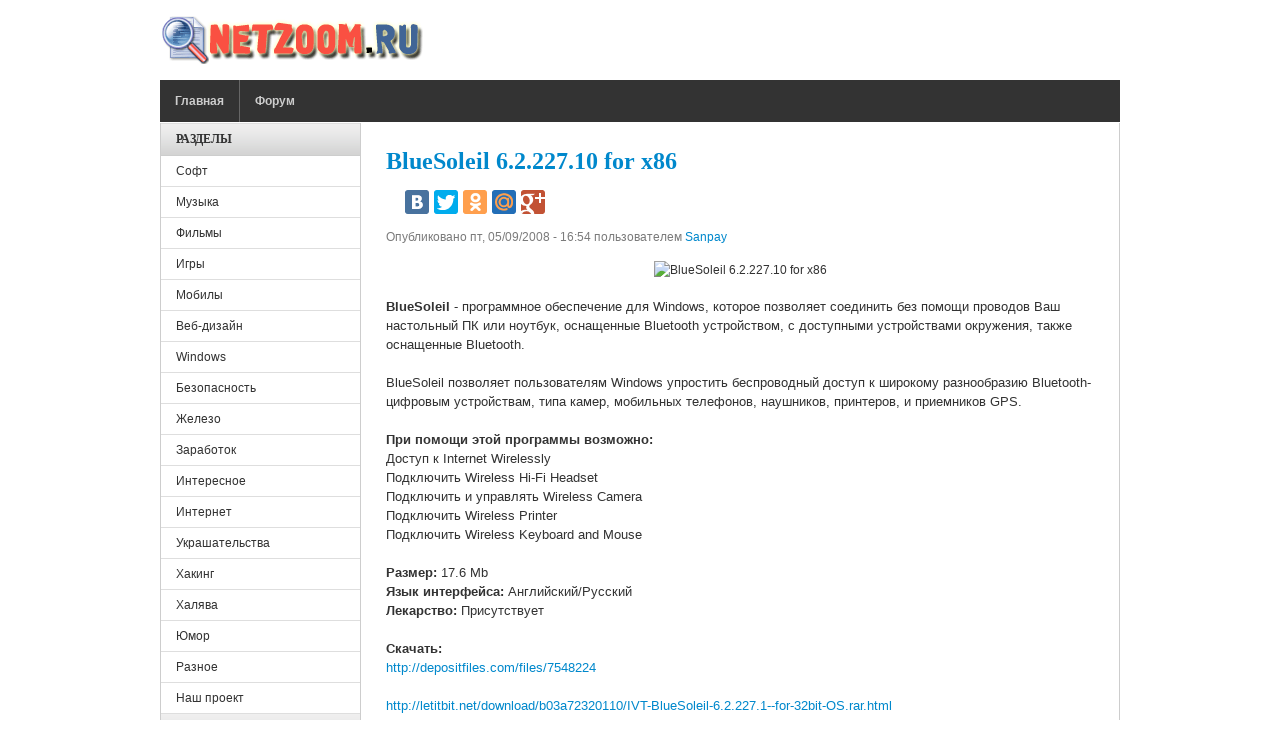

--- FILE ---
content_type: text/html; charset=utf-8
request_url: https://www.netzoom.ru/view/2197.html
body_size: 7300
content:
<!DOCTYPE html PUBLIC "-//W3C//DTD XHTML 1.0 Transitional//EN" "http://www.w3.org/TR/xhtml1/DTD/xhtml1-transitional.dtd">
<html xmlns="http://www.w3.org/1999/xhtml" xml:lang="ru" lang="ru" dir="ltr">
  <head>
    <meta http-equiv="Content-Type" content="text/html; charset=utf-8" />
<meta name="Generator" content="Drupal 7 (http://drupal.org)" />
<link rel="canonical" href="/view/2197.html" />
<link rel="shortlink" href="/view/2197.html" />
<meta content="BlueSoleil 6.2.227.10 for x86" about="/view/2197.html" property="dc:title" />
<meta about="/view/2197.html" property="sioc:num_replies" content="0" datatype="xsd:integer" />
<link rel="shortcut icon" href="/favicon.ico" type="image/vnd.microsoft.icon" />
    <title>BlueSoleil 6.2.227.10 for x86 | NetZoom.Ru</title>
    <link type="text/css" rel="stylesheet" href="/sites/default/files/css/css_-oxeZVd1y7ekrkv5KWAi2_lxOL2p4CZpoxw310fsuM0.css" media="all" />
<link type="text/css" rel="stylesheet" href="/sites/default/files/css/css_ZmEdD9S1Yi-2hu0Oos9yYQA-XlJaLSaUAu7WfAl1f0c.css" media="all" />
<link type="text/css" rel="stylesheet" href="/sites/default/files/css/css_qzHcil-5VAjRMtEpYkLorywNkwWNar9rvFxDUdJQyWU.css" media="all" />
<link type="text/css" rel="stylesheet" href="/sites/default/files/css/css_fZR8qwqc9V-Ih9MPV_EtoCFrt-g-lY-it6Sjl_bD0lg.css" media="all" />
<link type="text/css" rel="stylesheet" href="/sites/default/files/css/css_uO8jFMBKGI8cKwyuAkvOrsq-LqkM0I2KQQHSbo2SqIQ.css" media="print" />

<!--[if IE 7]>
<link type="text/css" rel="stylesheet" href="/sites/default/files/css/css_aycQrg2TCW0TMJdS_FIKXkHYi_jbV7fvqSIo9WjqhmA.css" media="all" />
<![endif]-->

<!--[if IE]>
<link type="text/css" rel="stylesheet" href="/sites/default/files/css/css_eAySCIqlJhYocRN0WVPs9OFLc8ySR1mK51XpcUCUtOo.css" media="all" />
<![endif]-->
<style type="text/css" media="all">
<!--/*--><![CDATA[/*><!--*/
div.container{width:960px;}.grid-1{width:40px;}.grid-2{width:80px;}.grid-3{width:120px;}.grid-4{width:160px;}.grid-5{width:200px;}.grid-6{width:240px;}.grid-7{width:280px;}.grid-8{width:320px;}.grid-9{width:360px;}.grid-10{width:400px;}.grid-11{width:440px;}.grid-12{width:480px;}.grid-13{width:520px;}.grid-14{width:560px;}.grid-15{width:600px;}.grid-16{width:640px;}.grid-17{width:680px;}.grid-18{width:720px;}.grid-19{width:760px;}.grid-20{width:800px;}.grid-21{width:840px;}.grid-22{width:880px;}.grid-23{width:920px;}.grid-24{width:960px;}

/*]]>*/-->
</style>
    <script type="text/javascript" src="/sites/default/files/js/js_xAPl0qIk9eowy_iS9tNkCWXLUVoat94SQT48UBCFkyQ.js"></script>
<script type="text/javascript" src="/sites/default/files/js/js_Gdo8bVJn5r8RIo6jXE9gDSSA2Y3aPZ85ZRQdEATSif8.js"></script>
<script type="text/javascript">
<!--//--><![CDATA[//><!--

	(function ($) {
	  if (Drupal.Nucleus == undefined) {
		Drupal.Nucleus = {};
	  }
	  Drupal.behaviors.skinMenuAction = {
		attach: function (context) {
		  jQuery(".change-skin-button").click(function() {
			parts = this.href.split("/");
			style = parts[parts.length - 1];
			jQuery.cookie("nucleus_skin", style, {path: "/"});
			window.location.reload();
			return false;
		  });
		}
	  }
	})(jQuery);
  
//--><!]]>
</script>
<script type="text/javascript" src="/sites/default/files/js/js_ajmlsMbgdQjGSjzRP5Q25TE8qrBHZyE_8b1TODPQPVU.js"></script>
<script type="text/javascript">
<!--//--><![CDATA[//><!--
jQuery.extend(Drupal.settings, {"basePath":"\/","pathPrefix":"","ajaxPageState":{"theme":"tb_purity","theme_token":"cdM3AcDKYGrXivmvEbdVIxB6R_snCtqYwEF1VJAJCJ4","js":{"misc\/jquery.js":1,"misc\/jquery.once.js":1,"misc\/drupal.js":1,"public:\/\/languages\/ru_iIWxSWYiWbgfXOZ9ZgTgaNf4aWgb-IdMQnH1DXXJ7-U.js":1,"0":1,"sites\/default\/themes\/nucleus\/nucleus\/js\/jquery.cookie.js":1,"sites\/default\/themes\/tb_purity\/js\/tb_purity.js":1,"sites\/default\/themes\/tb_purity\/js\/jquery.matchHeights.min.js":1},"css":{"modules\/system\/system.base.css":1,"modules\/system\/system.menus.css":1,"modules\/system\/system.messages.css":1,"modules\/system\/system.theme.css":1,"sites\/default\/themes\/nucleus\/nucleus\/css\/base.css":1,"modules\/comment\/comment.css":1,"modules\/field\/theme\/field.css":1,"modules\/node\/node.css":1,"modules\/poll\/poll.css":1,"modules\/user\/user.css":1,"public:\/\/check\/feed.css":1,"sites\/default\/themes\/nucleus\/nucleus\/css\/messages.css":1,"sites\/default\/themes\/tb_purity\/css\/html-elements.css":1,"sites\/default\/themes\/tb_purity\/css\/forms.css":1,"sites\/default\/themes\/tb_purity\/css\/tables.css":1,"sites\/default\/themes\/tb_purity\/css\/page.css":1,"sites\/default\/themes\/tb_purity\/css\/articles.css":1,"sites\/default\/themes\/tb_purity\/css\/comments.css":1,"sites\/default\/themes\/tb_purity\/css\/fields.css":1,"sites\/default\/themes\/tb_purity\/css\/blocks.css":1,"sites\/default\/themes\/tb_purity\/css\/panel-panes.css":1,"sites\/default\/themes\/tb_purity\/css\/navigation.css":1,"sites\/default\/themes\/tb_purity\/css\/forum.css":1,"sites\/default\/themes\/tb_purity\/css\/fonts.css":1,"sites\/default\/themes\/tb_purity\/css\/css3.css":1,"sites\/default\/themes\/tb_purity\/css\/ie7.css":1,"sites\/default\/themes\/tb_purity\/css\/print.css":1,"sites\/default\/themes\/nucleus\/nucleus\/css\/ie7.css":1,"sites\/default\/themes\/nucleus\/nucleus\/css\/ie.css":1,"0":1}}});
//--><!]]>
</script>
  </head>

  <body class="html not-front not-logged-in one-sidebar sidebar-first page-node page-node- page-node-2197 node-type-content tb-purity fixed-grid bf-tahoma snf-sl ssf-sl ptf-sl ntf-sl ctf-sl btf-sl fs-medium">
    <div id="skip-link"><a href="#main-content" class="element-invisible element-focusable">Перейти к основному содержанию</a></div>
        
<div id="page" class="page-default">
  <a name="Top" id="Top"></a>

  <!-- HEADER -->
  <div id="header-wrapper" class="wrapper">
    <div class="container grid-24">
      <div class="grid-inner clearfix">
        <div id="header" class="clearfix">

                      <a href="/" title="Главная" id="logo">
              <img src="/sites/default/files/newlogo1.gif" alt="Главная" />
            </a>
          
          
          
                  </div>
      </div>
    </div>
  </div>
  <!-- /#HEADER -->

      <!-- MAIN NAV -->
    <div id="menu-bar-wrapper" class="wrapper">
      <div class="container grid-24">
        <div class="grid-inner clearfix">
            <div class="region region-menu-bar">
    <div id="block-system-main-menu" class="block block-system block-menu">
  <div class="block-inner clearfix">
    
          <h2 class="block-title element-invisible">Главное меню</h2>
    
    
    <div class="block-content clearfix">
      <ul class="menu"><li class="first leaf"><a href="/" title="">Главная</a></li>
<li class="last leaf"><a href="http://www.nforum.ru/" title="">Форум</a></li>
</ul>    </div>
  </div>
</div>
  </div>
        </div>
      </div>
    </div>
    <!-- /#MAIN NAV -->
  
  
  
  
  <div id="main-wrapper" class="wrapper">
    <div class="container grid-24">
      <div class="container-inner clearfix">
        <div class="group-cols-1 group-19 grid grid-19">
          <div class="group-inner clearfix">
            <!-- Main Content -->
            <div id="main-content" class="tb-main-box grid grid-19 section">
              <div class="grid-inner clearfix">

                
                
                                                  <h1 id="page-title">BlueSoleil 6.2.227.10 for x86</h1>
                
                
                
                  <div class="region region-content">
    <div id="block-block-25" class="block block-block">
  <div class="block-inner clearfix">
    
    
    
    <div class="block-content clearfix">
      <script type="text/javascript" src="//yandex.st/share/share.js"
charset="utf-8"></script>
<div class="yashare-auto-init" data-yashareL10n="ru"
 data-yashareQuickServices="vkontakte,facebook,twitter,odnoklassniki,moimir,gplus" data-yashareTheme="counter"

></div>     </div>
  </div>
</div>
<div id="block-system-main" class="block-system">
  <div class="block-inner clearfix">
    
    
    
    <div class="block-content clearfix">
      <div id="article-2197" class="article node node-content node-promoted node-lang-und node-odd node-full clearfix" about="/view/2197.html" typeof="sioc:Item foaf:Document">
  
      <div class="footer submitted">
            Опубликовано <span class="time pubdate" title="2008-09-05T16:54:10+04:00"><span property="dc:date dc:created" content="2008-09-05T16:54:10+04:00" datatype="xsd:dateTime">пт, 05/09/2008 - 16:54</span></span> пользователем <span rel="sioc:has_creator"><a href="/user/7679.html" title="Информация о пользователе." class="username" xml:lang="" about="/user/7679.html" typeof="sioc:UserAccount" property="foaf:name" datatype="">Sanpay</a></span>    </div>
  
  <div class="node-content">
    <div class="section field field-name-body field-type-text-with-summary field-label-hidden"><div class="field-items"><div class="field-item odd" property="content:encoded"><div align="center"><img alt="BlueSoleil 6.2.227.10 for x86" src="http://s44.radikal.ru/i104/0808/69/28b4a5ea2b0d.jpg" title="BlueSoleil 6.2.227.10 for x86" border="0" /><br /></div><br /><span style="font-size: 10pt;"><b>BlueSoleil</b> - программное обеспечение для Windows, которое позволяет соединить без помощи проводов Ваш настольный ПК или ноутбук, оснащенные Bluetooth устройством, с доступными устройствами окружения, также оснащенные Bluetooth. <br /><br />BlueSoleil позволяет пользователям Windows упростить беспроводный доступ к широкому разнообразию Bluetooth-цифровым устройствам, типа камер, мобильных телефонов, наушников, принтеров, и приемников GPS.<!--break--><br /><br /><b>При помощи этой программы возможно:</b><br />Доступ к Internet Wirelessly <br />Подключить Wireless Hi-Fi Headset <br />Подключить и управлять Wireless Camera <br />Подключить Wireless Printer <br />Подключить Wireless Keyboard and Mouse<br /><br /><b>Размер:</b> 17.6 Mb<br /><b>Язык интерфейса:</b> Английский/Русский<br /><b>Лекарство:</b> Присутствует<br /><b><br />Скачать:</b><br /><a target="_blank" href="http://depositfiles.com/files/7548224">http://depositfiles.com/files/7548224</a><br /><br /><a target="_blank" href="http://letitbit.net/download/b03a72320110/IVT-BlueSoleil-6.2.227.1--for-32bit-OS.rar.html">http://letitbit.net/download/b03a72320110/IVT-BlueSoleil-6.2.227.1--for-32bit-OS.rar.html</a><br /><br /></span></div></div></div>
<div class="field field-name-taxonomy-vocabulary-7 field-type-taxonomy-term-reference field-label-above clearfix">
      <p class="field-label">Разделы:&nbsp;</p>
    <ul class="field-items">
          <li class="field-item even">
        <a href="/category/85.html" typeof="skos:Concept" property="rdfs:label skos:prefLabel" datatype="">Локальная сеть</a>      </li>
      </ul>
</div>
  </div>

      <div class="menu node-links clearfix"><ul class="links inline"><li class="comment_forbidden first last"><span><a href="/user/login.html?destination=comment/reply/2197%23comment-form">Войдите</a> или <a href="/user/register.html?destination=comment/reply/2197%23comment-form">зарегистрируйтесь</a>, чтобы отправлять комментарии</span></li>
</ul></div>
  
  </div>
    </div>
  </div>
</div>
<div id="block-block-16" class="block block-block">
  <div class="block-inner clearfix">
    
    
    
    <div class="block-content clearfix">
      <blockquote><div style="font-size: 90%; color: #494949; text-align: left; text-weight: normal;"><script type="text/javascript">
<!--
var _acic={dataProvider:10};(function(){var e=document.createElement("script");e.type="text/javascript";e.async=true;e.src="https://www.acint.net/aci.js";var t=document.getElementsByTagName("script")[0];t.parentNode.insertBefore(e,t)})()
//-->
</script><script type="text/javascript">
<!--
var _acic={dataProvider:10};(function(){var e=document.createElement("script");e.type="text/javascript";e.async=true;e.src="https://www.acint.net/aci.js";var t=document.getElementsByTagName("script")[0];t.parentNode.insertBefore(e,t)})()
//-->
</script></div></blockquote>    </div>
  </div>
</div>
  </div>

                              </div>
            </div>
          <!-- //Main Content -->
                </div>

      </div>
                    <!-- SIDEBAR FIRST -->
          <div id="sidebar-first-wrapper" class="sidebar tb-main-box grid grid-5 grid-last">
            <div class="grid-inner clearfix">
                <div class="region region-sidebar-first">
    <div id="block-menu-menu-sections--2" class="block block-menu block-xhtml">
  <div class="block-inner clearfix">
              <h2 class="block-title">Разделы</h2>
        
    <div class="block-content clearfix">
      <ul class="menu"><li class="first collapsed"><a href="/soft.html" title="Софт">Софт</a></li>
<li class="collapsed"><a href="/music.html" title="Музыка">Музыка</a></li>
<li class="collapsed"><a href="/films.html" title="Фильмы">Фильмы</a></li>
<li class="collapsed"><a href="/games.html" title="Игры">Игры</a></li>
<li class="collapsed"><a href="/mobiles.html" title="Мобилы">Мобилы</a></li>
<li class="collapsed"><a href="/webdesign.html" title="Веб-дизайн">Веб-дизайн</a></li>
<li class="collapsed"><a href="/windows.html" title="Windows">Windows</a></li>
<li class="leaf"><a href="/security.html" title="Безопасность">Безопасность</a></li>
<li class="collapsed"><a href="/hard.html" title="Железо">Железо</a></li>
<li class="leaf"><a href="/money.html" title="Заработок">Заработок</a></li>
<li class="leaf"><a href="/interesting.html" title="Интересное">Интересное</a></li>
<li class="leaf"><a href="/internet.html" title="Интернет">Интернет</a></li>
<li class="collapsed"><a href="/category/94.html" title="Украшательства">Украшательства</a></li>
<li class="leaf"><a href="/hack.html" title="Хакинг">Хакинг</a></li>
<li class="leaf"><a href="/free.html" title="Халява">Халява</a></li>
<li class="collapsed"><a href="/humour.html" title="Юмор">Юмор</a></li>
<li class="leaf"><a href="/other.html" title="Разное">Разное</a></li>
<li class="last leaf"><a href="/project.html" title="Наш проект">Наш проект</a></li>
</ul>    </div>
  </div>
</div>
<div id="block-system-navigation--2" class="block block-system block-menu block-xhtml">
  <div class="block-inner clearfix">
              <h2 class="block-title">Навигация</h2>
        
    <div class="block-content clearfix">
      <ul class="menu"><li class="first collapsed"><a href="/blog.html">Блоги</a></li>
<li class="leaf"><a href="/feedback.html">Контакты</a></li>
<li class="last leaf"><a href="/tracker.html">Последние материалы</a></li>
</ul>    </div>
  </div>
</div>
<div id="block-user-login--2" class="block block-user block-xhtml">
  <div class="block-inner clearfix">
              <h2 class="block-title">Вход на сайт</h2>
        
    <div class="block-content clearfix">
      <form action="/view/2197.html?destination=node/2197" method="post" id="user-login-form" accept-charset="UTF-8"><div><div class="form-item form-type-textfield form-item-name">
  <label for="edit-name">Имя пользователя <span class="form-required" title="Это поле обязательно для заполнения.">*</span></label>
 <input type="text" id="edit-name" name="name" value="" size="15" maxlength="60" class="form-text required" />
</div>
<div class="form-item form-type-password form-item-pass">
  <label for="edit-pass">Пароль <span class="form-required" title="Это поле обязательно для заполнения.">*</span></label>
 <input type="password" id="edit-pass" name="pass" size="15" maxlength="128" class="form-text required" />
</div>
<div class="item-list"><ul><li class="first"><a href="/user/register.html" title="Регистрация">Регистрация</a></li>
<li class="last"><a href="/user/password.html" title="Запросить новый пароль по электронной почте.">Забыли пароль?</a></li>
</ul></div><input type="hidden" name="form_build_id" value="form-Ksf3kwHjeA7hO9NLfLYYzj1i1jQ-y4-A2F8UL8KQ88s" />
<input type="hidden" name="form_id" value="user_login_block" />
<div class="edit-feed-wrapper"><div class="form-item form-type-textfield form-item-feed">
  <label for="edit-feed">feed </label>
 <input type="text" id="edit-feed" name="feed" value="" size="20" maxlength="128" class="form-text" />
<div class="description">To prevent automated spam submissions leave this field empty.</div>
</div>
</div><div class="form-actions form-wrapper" id="edit-actions"><span class="button edit-submit">
    <input type="submit" name="op" id="edit-submit" value="Войти"  class="form-submit" />
    </span>
</div></div></form>    </div>
  </div>
</div>
  </div>
            </div>
          </div>
          <!-- //SIDEBAR FIRST -->
          
        </div>
      </div>
  </div>

      <div id="breadcrumb-wrapper" class="wrapper">
      <div class="container grid-24">
          <div class="grid-inner clearfix">
                      <h2 class="element-invisible">Вы здесь</h2><ol id="crumbs"><li class="crumb crumb-home"><a href="/">Главная</a></li><li class="crumb"><span> &#187; </span><a href="/index.html"></a></li></ol>          
                      <a title="Back to Top" class="btn-btt" href="#Top">▲ Вверху</a>
                    </div>
      </div>
    </div>
  
  
      <!-- FOOTER -->
    <div id="footer-wrapper" class="wrapper">
      <div class="container grid-24">
        <div class="grid-inner clearfix">
          <div id="footer" class="clearfix">  <div class="region region-footer">
    <noindex><center>

<!-- begin of Top100 code -->
<div id='Rambler-counter' style='display:none;'><noscript><a href="http://top100.rambler.ru/navi/679746/"><img src="https://scounter.rambler.ru/top100.cnt?679746" alt="Rambler's Top100" border="0" width="88" height="31"/></a></noscript></div>
<script type="text/javascript">
var _top100q = _top100q || [];
_top100q.push(['setAccount', '679746']);
_top100q.push(['trackPageviewByLogo', document.getElementById('Rambler-counter')]);
(function(){
  var pa = document.createElement("script"); 
  pa.type = "text/javascript"; 
  pa.async = true;
  pa.src = ("https:" == document.location.protocol ? "https:" : "http:") + "//st.top100.ru/top100/top100.js";
  var s = document.getElementsByTagName("script")[0]; 
  s.parentNode.insertBefore(pa, s);
})();
</script> 
<!-- end of Top100 code -->

<!--LiveInternet counter--><script type="text/javascript"><!--
document.write("<a href='http://www.liveinternet.ru/click' "+
"target='_blank'><img src='https://counter.yadro.ru/hit?t44.1;r"+
escape(document.referrer)+((typeof(screen)=="undefined")?"":
";s"+screen.width+"*"+screen.height+"*"+(screen.colorDepth?
screen.colorDepth:screen.pixelDepth))+";u"+escape(document.URL)+
";h"+escape(document.title.substring(0,80))+";"+Math.random()+
"' alt='' title='LiveInternet' "+"style='display:none;' border='0'"+
" width='31' height='31'></a>")//--></script><!--/LiveInternet-->

<!--Openstat-->
<span id="openstat623603"></span>
<script type="text/javascript">
var openstat = { counter: 623603, next: openstat, track_links: "ext" };
(function(d, t, p) {
var j = d.createElement(t); j.async = true; j.type = "text/javascript";
j.src = ("https:" == p ? "https:" : "http:") + "//openstat.net/cnt.js";
var s = d.getElementsByTagName(t)[0]; s.parentNode.insertBefore(j, s);
})(document, "script", document.location.protocol);
</script>
<!--/Openstat-->

<!-- Rating@Mail.ru counter -->
<script type="text/javascript">
var _tmr = window._tmr || (window._tmr = []);
_tmr.push({id: "869020", type: "pageView", start: (new Date()).getTime()});
(function (d, w, id) {
  if (d.getElementById(id)) return;
  var ts = d.createElement("script"); ts.type = "text/javascript"; ts.async = true; ts.id = id;
  ts.src = (d.location.protocol == "https:" ? "https:" : "http:") + "//top-fwz1.mail.ru/js/code.js";
  var f = function () {var s = d.getElementsByTagName("script")[0]; s.parentNode.insertBefore(ts, s);};
  if (w.opera == "[object Opera]") { d.addEventListener("DOMContentLoaded", f, false); } else { f(); }
})(document, window, "topmailru-code");
</script><noscript><div style="position:absolute;left:-10000px;">
<img src="https://top-fwz1.mail.ru/counter?id=869020;js=na" style="border:0;" height="1" width="1" alt="Рейтинг@Mail.ru" />
</div></noscript>
<!-- //Rating@Mail.ru counter -->

<!-- Yandex.Metrika counter -->
<div style="display:none;"><script type="text/javascript">
(function(w, c) {
    (w[c] = w[c] || []).push(function() {
        try {
            w.yaCounter11765668 = new Ya.Metrika({id:11765668, enableAll: true, webvisor:true});
        }
        catch(e) { }
    });
})(window, "yandex_metrika_callbacks");
</script></div>
<script src="https://mc.yandex.ru/metrika/watch.js" type="text/javascript" defer="defer"></script>
<noscript><div><img src="https://mc.yandex.ru/watch/11765668" style="position:absolute; left:-9999px;" alt="" /></div></noscript>
<!-- /Yandex.Metrika counter -->

<!-- Pk -->
<script type="text/javascript">
  var _paq = _paq || [];
  _paq.push(['trackPageView']);
  _paq.push(['enableLinkTracking']);
  (function() {
    var u="/pk/";
    _paq.push(['setTrackerUrl', u+'pk.gif']);
    _paq.push(['setSiteId', 'www.netzoom.ru']);
    var d=document, g=d.createElement('script'), s=d.getElementsByTagName('script')[0];
    g.type='text/javascript'; g.async=true; g.defer=true; g.src=u+'pk.js'; s.parentNode.insertBefore(g,s);
  })();
</script>
<noscript><img src="/pk/pk.gif" style="border:0" alt="" /></noscript>
<!-- /Pk -->

</center></noindex>Copyright &copy; 2004&ndash;2026 Информационный Портал NetZoom.Ru. <a href="/agreement.html">Соглашение</a>. <a href="/sitemap.html">Карта сайта</a>.<br />При копировании материалов сайта, ссылка на источник обязательна.<br />Разработка и сопровождение сайта - <a href="http://www.wdstudio.ru/" target="_blank" title="WDStudio.RU - Разработка и сопровождение веб-ресурсов">WDStudio.RU</a>.  </div>
</div>
        </div>
      </div>
    </div>
    <!-- /#FOOTER -->
  </div>
      <script defer src="https://static.cloudflareinsights.com/beacon.min.js/vcd15cbe7772f49c399c6a5babf22c1241717689176015" integrity="sha512-ZpsOmlRQV6y907TI0dKBHq9Md29nnaEIPlkf84rnaERnq6zvWvPUqr2ft8M1aS28oN72PdrCzSjY4U6VaAw1EQ==" data-cf-beacon='{"version":"2024.11.0","token":"f17e110e71e94bceb11a6dd2b073e3e0","r":1,"server_timing":{"name":{"cfCacheStatus":true,"cfEdge":true,"cfExtPri":true,"cfL4":true,"cfOrigin":true,"cfSpeedBrain":true},"location_startswith":null}}' crossorigin="anonymous"></script>
</body>
</html>

--- FILE ---
content_type: text/css
request_url: https://www.netzoom.ru/sites/default/files/css/css_qzHcil-5VAjRMtEpYkLorywNkwWNar9rvFxDUdJQyWU.css
body_size: -725
content:
div.edit-feed-wrapper{display:none;}


--- FILE ---
content_type: text/css
request_url: https://www.netzoom.ru/sites/default/files/css/css_fZR8qwqc9V-Ih9MPV_EtoCFrt-g-lY-it6Sjl_bD0lg.css
body_size: 9289
content:
div.messages{margin:10px 0;}#block-system-help{background:url(/sites/default/themes/nucleus/nucleus/css/images/help.png) no-repeat 17px 22px #f2f2f2;border:none;margin:6px 0;padding:10px 10px 10px 50px;}#block-system-help code,div.messages code{font-weight:700;}div.help p:last-child,div.help ul:last-child{margin-bottom:0;}.block-region{background-color:#f7f7f7;border:2px dashed #ddd;clear:both;color:#666;font-family:Consolas,"Courier News",monospace;font-size:1.077em;font-weight:400;margin-bottom:10px;margin-top:5px;padding:3px 6px 1px;}div#acquia-agent-no-search{margin:8px 0;padding-left:3em !important;}a.block-demo-backlink,a.block-demo-backlink:link,a.block-demo-backlink:visited{left:50%;margin-left:-9em;text-align:center;width:18em;}
@font-face{font-family:'ArvoRegular';font-style:normal;font-weight:normal;src:url(/sites/default/themes/tb_purity/fonts/arvo_regular/arvo-regular-webfont.eot);src:url(/sites/default/themes/tb_purity/fonts/arvo_regular/arvo-regular-webfont.eot?#iefix) format('embedded-opentype'),url(/sites/default/themes/tb_purity/fonts/arvo_regular/arvo-regular-webfont.ttf) format('truetype'),url(/sites/default/themes/tb_purity/fonts/arvo_regular/arvo-regular-webfont.woff) format('woff'),url(/sites/default/themes/tb_purity/fonts/arvo_regular/arvo-regular-webfont.svg#ArvoRegular) format('svg');}
html{font-size:62.5%;}body{background:#fff;color:#333;line-height:1.5;}h1{font-size:2em;}h2{font-size:1.5em;}h3{font-size:1.167em;}h4{font-size:1em;}h5,h6{font-size:1em;}h1,h2,h3,h4,h5,h6{}.node-content h1,.node-content h2,.node-content h3,.node-content h4,.node-content h5,.node-content h6{line-height:1.25;margin:1em 0 .5em;}p{margin:1em 0;padding:0;}p:first-child{margin-top:0;}em,dfn{font-style:italic;}ins{border-bottom:none;text-decoration:none;}pre,code,tt,samp,kbd,var{font-size:1em;}blockquote,q{font-style:italic;quotes:"" "";}blockquote{margin:0 0 1.5em;padding:0 0 0 3em;}blockquote:before,blockquote:after,q:before,q:after{content:"";}blockquote p{margin:0;}strong,dfn,caption,th{font-weight:700;}hr{border-style:inset;border-width:1px;display:block;}ul,ol{margin:0 0 1.5em 2em;padding:0;}.item-list ul,.item-list ol{margin:0 0 0 1em;padding:0;}ul ul,ul ol,ol ol,ol ul,.block ul ul,.block ul ol,.block ol ol,.block ol ul,.item-list ul ul,.item-list ul ol,.item-list ol ol,.item-list ol ul{margin-bottom:0;}ul{list-style-type:disc;}ul ul ul{list-style-type:square;}ol{list-style-type:decimal;}ol ol{list-style-type:lower-alpha;}ol ol ol{list-style-type:lower-roman;}ul ul,ul ul ul ul{list-style-type:circle;}dt{font-weight:700;}dd{margin:0 0 1.5em 1.538em;}tr.odd td,tr.even td{border-bottom:#cdcdcd solid 1px;}
form{margin:0 0 1em;padding:0;}input,textarea,select{border:1px solid #cccccc;font-family:Arial,Helvetica,sans-serif;font-size:1em;margin:0;}fieldset{background:transparent;border:1px solid #ccc;margin:10px 0;padding:10px;}fieldset fieldset:last-child{margin-bottom:0;}legend{font-weight:bold;}.form-item,.form-action{margin-bottom:10px;margin-top:10px;}.form-item input.form-text{overflow:visible;}form a,form a:visited{color:#0088cc;text-decoration:none;}form a:hover{text-decoration:underline;}.form-item label{font-weight:normal;padding-bottom:5px;}.form-text:focus,.form-checkbox:focus,.form-radio:focus,.form-select:focus{background:#ffffcc;}textarea:focus{background:#fff;border:1px solid #fc0;}input.text,input.title{font-size:1.385em;padding:.5em;}input.form-text,textarea{border:1px solid #ccc;height:auto;padding:2px;}input.form-text{background:url(/sites/default/themes/tb_purity/css/images/grad-1.gif) repeat-x scroll 0 0 transparent;padding:3px;}input.form-text:hover{background:#ffffcc;}textarea,input{font:1em normal Arial,Helvetica,sans-serif;}input.form-radio{border:none;}input.form-submit,a.button,a.button:visited{background:url(/sites/default/themes/tb_purity/css/images/grad-d1.gif) repeat-x scroll center top #0088cc;border-color:#0088cc;color:#fff;font-weight:bold;padding:2px 10px;}input.form-submit:hover,a.button:hover,input.form-submit:focus,a.button:focus{}span.button{margin-right:5px;}span.button input.form-submit{}.form-type-checkbox label{font-weight:normal;}input.form-checkbox{border:none;}.form-type-radio label{font-weight:normal;}input.form-radio{}select,.form-select{}fieldset{background:transparent;border:1px solid #dadada;margin:10px 0;padding:10px;}fieldset fieldset:last-child{margin-bottom:0;}.form-type-radio .description,.form-type-checkbox .description{margin-left:0;}*:first-child+html fieldset{background-color:transparent;background-position:0 10px;padding:0 10px 10px;}*:first-child+html fieldset > .description,*:first-child+html fieldset .fieldset-wrapper .description{padding-top:10px;}legend.fieldset-legend{}fieldset legend{display:block;font-weight:400;padding:0 10px 0 0;}*:first-child+html fieldset legend,*:first-child+html fieldset.collapsed legend{display:inline;}html.js fieldset.collapsed{background:transparent;padding-top:5px;}.exposed-filters .form-item{margin-bottom:10px;margin-top:0;}.form-item textarea.error{padding:2px;}.form-item .description,fieldset .description,.fieldset-layout-settings dd{color:#999999;font-size:.92em;padding-bottom:0;padding-top:5px;}span.form-required,span.marker{}#article-admin-filter ul{padding:.5em 0;}#edit-operation-wrapper select{margin:.5em;}div.resizable-textarea textarea{margin-top:0;}fieldset{background:transparent;border:1px solid #dadada;margin:10px 0;padding:10px;}fieldset fieldset:last-child{margin-bottom:0;}.form-type-radio .description,.form-type-checkbox .description{margin-left:0;}*:first-child+html fieldset{background-color:transparent;background-position:0 10px;padding:0 10px 10px;}*:first-child+html fieldset > .description,*:first-child+html fieldset .fieldset-wrapper .description{padding-top:10px;}fieldset legend{display:block;font-weight:400;padding:0 10px 0 0;}*:first-child+html fieldset legend,*:first-child+html fieldset.collapsed legend{display:inline;}html.js fieldset.collapsed{background:transparent;padding-top:5px;}fieldset#edit-advanced fieldset{float:left;margin:0 10px 10px 0;}fieldset#edit-advanced fieldset .fieldset-legend{background:none;padding-left:1em;}.advanced-search-submit{clear:both;}.search-advanced .criterion{float:none;margin:0 5px;}#edit-keywords-fieldset .form-item:first-child{margin-top:5px;}#search-form .container-inline{overflow:hidden;}#search-form{margin:10px 0;}#search-form .form-item-keys{display:block;float:left;margin-top:0;}#search-form .form-item-keys label{display:block;float:left;margin-right:5px;padding-top:4px;}#search-form .form-item-keys input.form-text{float:left;margin-right:5px;padding:3px 5px;width:225px;}#user-login-form ul{margin:0;padding:0;}#user-login-form li.openid-link,#user-login-form li.user-link{}#user-login ul{margin:0 0 5px;}#user-login ul li{margin:0;}#user-login-form .item-list li{list-style:none;margin:0;}#block-user-login .block-content{padding:0 16px;}#user-login-form li.openid-link,#user-login li.openid-link{background:none;padding-left:0;}#user-login-form .form-text{background:url(/sites/default/themes/tb_purity/css/images/grad-1.gif) repeat-x;padding:3px;width:150px;}#user-login-form .form-text:focus,#user-login-form .form-text:hover{background:#ffffcc;}#user-login-form label{font-weight:600;}#user-login-form .openid-links{border-bottom:1px solid #cdcdcd;margin-bottom:5px;padding-bottom:5px;}.hide-label label{background:none;clip:rect(1px 1px 1px 1px);clip:rect(1px,1px,1px,1px);position:absolute !important;}#user-admin-filter ul li,#article-admin-filter ul li{list-style:none;}.description{color:#555;}.field-type-text-long fieldset{padding:10px 0;}.field-type-text-long fieldset .form-item{margin:0;padding:0 0 0 15px;}fieldset .filter-help{padding:0 10px 5px 5px;}.filter-guidelines{font-size:.923em;margin:0;padding:5px 18px 10px;}#devel-switch-user-form{margin-bottom:0;}.poll .vote-form,.poll .vote-form .choices{margin:0;text-align:left;}
table{font-size:100%;margin:0 0 .5em;padding:0;width:auto;}table.sticky-header{z-index:10;}table,td,th{vertical-align:middle;}caption,th,td{text-align:left;}thead{}thead th{background:#333;color:#fff;font-weight:bold;}thead th a{color:#cdcdcd;text-decoration:none;}thead th a:hover,thead th a:active,thead th a:focus{color:#fff;text-decoration:none;}tbody{border-top:0;}td,th{padding:6px 15px;}tr.even,tr.odd{background-color:transparent;border-bottom:1px solid #cdcdcd;}tr.odd,tr.info{}tr.even{background:#f6f7f8;}tr.drag{}tr.drag-previous{}tr.odd td.active{}tr.even td.active{}td.region,td.module,td.container td.category{}table.sticky-table td,table.sticky-table th{padding:6px 15px;}
.wrapper{}.wrapper .container{}.grid{}.grid-inner{}.grid .grid-inner{padding:0 15px;}.region-content .block{}.sidebar .block{}#main-wrapper{}#main-wrapper .container{}#main-wrapper .container-inner{}#main-wrapper .container-inner > .grid:first-child{float:right;}#main-wrapper .group-inner{border-right:1px solid #cdcdcd;}#header-wrapper{}#header-wrapper .container{position:relative;}#header{clear:both;padding:10px 0 0;}#logo{float:left;padding-bottom:10px;}#name-and-slogan{float:left;line-height:1.2;margin-bottom:1em;padding-top:17px;}.site-name{font-family:ArvoRegular;font-size:3em;text-transform:uppercase;}.site-name a{text-decoration:none;}.site-name a:visited{}.site-name a:hover,.site-name a:focus,.site-name a:active{color:#007fc8;text-decoration:none;}.site-slogan{color:#999;font-size:1em;font-weight:400;}.region-header{float:right;}#menu-bar-wrapper{}#menu-bar-wrapper .container{background:#333;border-bottom:1px solid #fff;color:#fff;}#menu-bar-wrapper .block-content{padding:0;}#main-content{}#main-content .grid-inner{border-left:1px solid #cdcdcd;padding:20px 25px;}#main-content .region-content{}#main-content .region-content #block-system-main{border-bottom:0;}#main-content .region-content #block-system-main .block-inner{padding:0;}#main-content .region-content #block-system-main .block-content{padding:0;}body.front #main-content .region-content{}body.not-front #main-content .region-content{}#page-title{color:#08c;}.in-maintenance #page-title{padding:10px;}.sidebar{}.region-sidebar-first{}.region-sidebar-second{padding-right:10px;}#sidebar-first-wrapper{float:left;}#sidebar-first-wrapper > .grid-inner{border-left:1px solid #cdcdcd;padding:0;}.poll{margin-bottom:10px;}.poll .title{font-weight:bold;margin-bottom:10px;}.panel{}.panel .container{}.panel .views-view-grid .grid-inner{border-left:1px solid #444;padding:15px 15px 5px;}.panel .views-view-grid .grid:first-child .grid-inner{border-left:none;}#panel-first-wrapper{}#panel-first-wrapper .container{background:#333;color:#cdcdcd;}#panel-first-wrapper .panel-column > .grid-inner{padding:0;}#panel-first-wrapper .block-content{padding:0;}#panel-first-wrapper .views-field-body a{border-bottom:1px dotted #fff;color:#cdcdcd;text-decoration:none;}#panel-first-wrapper .views-field-body a:hover,#panel-first-wrapper .views-field-body a:active,#panel-first-wrapper .views-field-body a:focus{border-bottom:1px solid #fff;color:#fff;}#panel-first-wrapper .views-field-title{color:#fff;padding-bottom:5px;text-transform:uppercase;}#panel-first-wrapper .views-field-title a{border-bottom:0;color:#fff;}#panel-second-wrapper{}#panel-second-wrapper .container{background:#333;color:#cdcdcd;}#panel-second-wrapper .panel-column .grid-inner{border-left:1px solid #444;padding:15px;}#panel-second-wrapper .panel-column .grid:first-child .grid-inner{border-left:none;}#panel-second-wrapper a{color:#cdcdcd;text-decoration:none;}#panel-second-wrapper a:hover,#panel-second-wrapper a:active,#panel-second-wrapper a:focus{color:#fff;}#panel-second-wrapper .more-link{border-top:none;}#panel-second-wrapper .views-field-title{color:#cdcdcd;margin-bottom:0;}#panel-second-wrapper .views-field-title a{border-bottom:0;color:#cdcdcd;}#panel-second-wrapper .item-list li{background:none;border-bottom:1px solid #444;padding:5px 0 6px;}#panel-second-wrapper .item-list li a{border-bottom:0;color:#cdcdcd;}#panel-second-wrapper .item-list li a:hover,#panel-second-wrapper .item-list li a:focus,#panel-second-wrapper .item-list li a:active{color:#fff;}#panel-third-wrapper{}#footer-wrapper{font-size:0.92em;}#footer-wrapper .container{padding:10px 0 20px;text-align:center;}#footer{}.page-default #main-content{}.feed-icon img{padding:0 10px;}#feed-icons{}#feed-icons .feed-icon{}#feed-icons .feed-icon img{}#feed-icons a.feed-icon{}.search-results{margin:0;}.search-results .search-result{}.search-results .title{font-size:1.154em;}.search-results .search-snippet-info{padding:0;}.search-results p{margin:0;}.search-results .search-snippet{}.search-results .search-info{font-size:.923em;}span.search-info-type{}span.search-info-user{}span.search-info-date{}span.search-info-comment{}span.search-info-upload{}.feed-item{}.feed-item header{}.feed-item-title{}.feed-item-meta{}.feed-item .content{}.feed-item footer{}.feed-source{margin:1em 0;}.feed-description{}.maintenance-page #skip-link{position:absolute;top:-99em;}.maintenance-page footer{margin:10px 0 0;}.maintenance-page footer a{color:#ccc;text-decoration:none;}div.contextual-links-wrapper{z-index:9;}
.region-content .views-row{margin-bottom:30px;}.article{margin-bottom:40px;}.article > .header{border-bottom:1px solid #cdcdcd;padding-bottom:.5em;}.node-title{color:#333;font-size:1.5em;font-weight:bold;line-height:1.2;padding-top:10px;}.node-title a,.node-title a:visited{color:#08c;}.node-title a:hover,.node-title a:focus{color:#333;text-decoration:none;}.node-title a:active{color:#333;text-decoration:none;}.ta-l .article-title{text-align:left;}.ta-r .article-title{text-align:right;}.ta-c .article-title{text-align:center;}.article .user-picture{display:inline-block;vertical-align:text-top;}.article .user-picture img{max-height:16px;}.node-author{color:#999;}.username{}.article > .submitted{color:#7b7b7b;line-height:1;padding:0.5em 0 1.5em;}.article > .submitted .username{}.article > .submitted .time{}.article .field-type-image{border:1px solid #cdcdcd;float:right;margin:.5em 0 1em 1em;padding:3px;}.article ul{}.article ul li{}.article ol{}.article ol li{}.article .menu{margin-top:1em;}.article ul.links{color:#999;font-size:.92em;margin:0;}.article ul.links li{background:none;display:inline-block;float:left;margin:0 5px 5px 0;padding:0 0 2px;white-space:nowrap;}.article ul.links li a{background:url(/sites/default/themes/tb_purity/css/images/grad-1.gif) repeat-x top #cdcdcd;border:1px solid #cdcdcd;color:#666;display:inline-block;font-weight:bold;padding:2px 10px;text-decoration:none;text-transform:capitalize;vertical-align:middle;}.article ul.links li.node-readmore a,.article ul.links li a:hover,.article ul.links li a:focus,.article ul.links li a:active{background:url(/sites/default/themes/tb_purity/css/images/grad-d1.gif) repeat-x top #08c;border:1px solid #08c;color:#fff;}.article ul.links li.comment-add a{}.article ul.links li.comment-comments a{}.article ul.links li.comment-new-comments a{}.article ul.links li.blog_usernames_blog a{}.article ul.links li.print_html a{}.article ul.links li.print_email a{}.article ul.links li.print_pdf a{}.article ul.links li.first{}.article ul.links li.last{}.article-add{}.article-edit{}.article-delete{}.article-preview{}.article-sticky{}.article-promoted{}.article-unpublished{}.article-teaser{}
#comments{}#comments > h2{background:#333;color:#fff;font-size:1.1em;margin-top:1em;padding:5px 10px;}.comment{border-bottom:1px solid #cdcdcd;margin-bottom:0;margin-top:0;padding:15px 10px;}#comments .indented{background:url(/sites/default/themes/tb_purity/css/images/indent-tree.gif) no-repeat left 10px;margin-bottom:1em;margin-left:0;padding-left:20px;}#comments .indented .comment{border-top:0;margin-top:0;}.comment > .header{border-bottom:0;padding-bottom:0;}.comment-title{font-size:1.1em;}.comment-title a,.comment-title a:visited{text-decoration:none;}.comment-title a:hover,.comment-title a:active,.comment-title a:focus{text-decoration:underline;}.ta-l .comment-title{text-align:left;}.ta-r .comment-title{text-align:right;}.ta-c .comment-title{text-align:center;}.comment-title .new{color:#ff8000;}.comment .user-picture{}.comment .user-picture img{}.comment-content{}.comment > .footer{color:#7b7b7b;margin-bottom:1em;}.comment > .footer .username{}.comment > .footer .time{}.comment > .footer a,.comment > .footer a:visited{}.comment > .footer a:hover,.comment > .footer a:active,.comment > .footer a:focus{}.comment ul.links{display:block;margin:0;padding:0;}.comment ul.links li{padding:0 0 0 .25em;}.comment ul.links li a{background:url(/sites/default/themes/tb_purity/css/images/grad-1.gif) repeat-x top #cdcdcd;border:1px solid #cdcdcd;color:#666;display:inline-block;font-weight:bold;padding:2px 10px;text-decoration:none;text-transform:capitalize;vertical-align:middle;}.comment ul.links li a:hover,.comment ul.links li a:focus,.comment ul.links li a:active{background:url(/sites/default/themes/tb_purity/css/images/grad-d1.gif) repeat-x top #08c;border:1px solid #08c;color:#fff;}ul.links li.comment_reply a{}ul.links li.comment_edit a{}ul.links li.comment_delete a{}.comment ul.links li.first{}.comment ul.links li.last{}.comment-by-anonymous{}.comment-by-article-author{}.comment-by-viewer{}.comment-new{}.comment-odd{}.comment-even{}.comment-unpublished{}.comment-unpublished .unpublished{}.book-comments{}.blog-comments{}.forum-comments{}.page-comments{}.poll-comments{}.article-comments{}#autocomplete{background:#fff;padding:2px 5px;}#edit-email{padding-left:0;}
.field{}.field-label{}.field-lable-above .field-label{}.field-lable-inline .field-label{display:inline;}.field-type-image{}.field-type-image img{}.field-type-datetime{}.field-type-filefield{}.field-type-nodereference{}.field-type-userreference{}.field-type-number-decimal{}.field-type-number-float{}.field-type-number-integer{}.field-type-text{}.field-type-text-long{}.field-type-taxonomy-term-reference .field-label{float:left;font-size:1em;}.field-type-taxonomy-term-reference ul{float:none !important;margin:0;padding:0;}.field-type-taxonomy-term-reference ul li{display:inline;list-style:none;padding:0 .5em 0 0;}.ai-l .field-type-image{margin:4px 20px 10px 0;}.ai-r .field-type-image{margin:4px 0 10px 20px;}.ai-b,.ai-b .block-inner,.ai-b .block-content{}.ai-b .block-content p,.ai-b .block-content div.field-type-image{}
.block{margin:0;}.block-inner{}.block-title{font-size:100%;line-height:normal;text-transform:uppercase;}.block-content{padding:10px 15px;}.block-xhtml{}.block-xhtml .block-inner{padding:0;}.block-xhtml .block-title{background:url(/sites/default/themes/tb_purity/css/images/grad-d2.gif) repeat-x top #cdcdcd;border-bottom:1px solid #cdcdcd;color:#333;margin:0;padding:8px 15px;}.block-xhtml .block-content{}.block-rounded{margin:0 10px 20px;}.block-rounded .block-inner{border:1px solid #ccc;padding:0;}.block-rounded .block-inner .block-inner{border:0;padding:0;}.block-rounded .block-title{border-bottom:1px solid #cdcdcd;margin:0;padding:8px 15px;}.block-rounded .block-content{}.block ul{margin:0;padding:0;}.block ul li{background:url(/sites/default/themes/tb_purity/css/images/bullet.gif) no-repeat 2px 8px;list-style:none;margin:0;padding-left:12px;}.block ol{}.block ol li{}.block .item-list ul{}.block .item-list ul li.last{margin-bottom:0;}.block ul.links{}.block ul.links li{}.block ul.links li a{}.block ul.links li a:hover,.block ul.links li a:focus{text-decoration:none;}.block .more-link{margin-top:5px;}.block .more-link a{}.sidebar .block{}.sidebar .block-inner{}.sidebar .block-title{}.sidebar .block-content{}#sidebar-first-wrapper .block{}#sidebar-first-wrapper .block-inner{border-top:1px solid #dedede;}#sidebar-first-wrapper .block-title{}#sidebar-first-wrapper .block-content{}#sidebar-first-wrapper .block ul.links{margin:-10px -15px;}#sidebar-second-wrapper{margin-left:-1px;}#sidebar-second-wrapper > .grid-inner{padding:20px 0 0;}#sidebar-second .block{}#sidebar-second .block-inner{}#sidebar-second .block-title{}#sidebar-second .block-content{}#header-wrapper .block{}#footer-wrapper .block{border:0;}#footer-wrapper .block-content{padding:0;}#panel-first-wrapper .block{border-bottom:0;}#panel-second-wrapper .block{border-bottom:0;}#panel-second-wrapper .panel-column:first-child .block-inner{border-left:0;}#panel-second-wrapper .block-content{padding:0;}#panel-second-wrapper .block-title{background:none;border-bottom:0;color:#fff;margin-bottom:5px;padding:0;}.block-menu{}.block-menu .block-content{padding:0;}#menu-bar-wrapper .block-menu ul.menu li{border-left:1px solid #666;border-bottom:none;float:left;}#menu-bar-wrapper .block-menu ul.menu li.first{border-left:none;}#menu-bar-wrapper .block-menu ul.menu li a{color:#cdcdcd;font-weight:bold;line-height:1;padding:15px;text-decoration:none;text-indent:0;}#menu-bar-wrapper .block ul.menu li a:hover,#menu-bar-wrapper .block ul.menu li a:focus,#menu-bar-wrapper .block ul.menu li a:active{background:#4f4f4f;}#menu-bar-wrapper .block ul.menu li.active-trail a,#menu-bar-wrapper .block ul.menu li a.active{background:#007fc8;color:#fff;}#menu-bar-wrapper .block-menu ul.menu ul{background:#007fc8;left:0;padding:5px 0;position:absolute;top:3.5em;width:100%;}#menu-bar-wrapper .block-menu ul.menu ul li{border:none;margin:0 5px;}#menu-bar-wrapper .block-menu ul.menu ul a{font-weight:normal;padding:7px 15px;}#menu-bar-wrapper .block-menu ul.menu ul a:hover,#menu-bar-wrapper .block-menu ul.menu ul a:focus{background:#4f4f4f;color:#fff !important;}#menu-bar-wrapper .block-menu ul.menu ul a.active{background:#333 !important;border:none;color:#fff !important;font-weight:normal !important;}.block-node .block-content{padding:5px 10px;}.block-node table{overflow:hidden;width:100%;}.block-node table tr{border-bottom:1px dotted #cdcdcd;}.block-node table .node-title{font-size:1em;}body.not-logged-in .block-node table td.edit,body.not-logged-in .block-node table td.delete{display:none;}.block-forum .item-list ul{}.block-forum .item-list ul li{}.block-forum .item-list ul li a{}.block-forum .item-list ul li a:hover,.block-forum .item-list ul li a:active,.block-forum .item-list ul li a:focus{}.block-forum .more-link{}.block-forum .contextual-links-wrapper{}.block-comment{border-bottom:0;}.block-search{}#header .block-search .block-content{padding-right:0;}#header .block-search .container-inline div{float:left;margin:0;}#header #search-block-form .form-text{margin-right:5px;}#header #search-block-form span.button{margin-right:0;}#header #search-block-form .form-submit{}#header #search-block-form .form-submit:hover{}#search-block-form{background:url(/sites/default/themes/tb_purity/css/images/search-sm.gif) 0 16px no-repeat;margin:22px 0 5px;overflow:hidden;padding:10px 0 5px 28px;}#search-block-form .form-submit,.form-submit{background:url(/sites/default/themes/tb_purity/css/images/grad-d1.gif) repeat-x scroll center top #0088cc;border:1px solid #0088cc;color:#ffffff;font-weight:bold;padding:2px 5px;vertical-align:middle;}#search-block-form .form-text{background:url(/sites/default/themes/tb_purity/css/images/grad-1.gif) repeat-x;padding:3px;width:160px;}#search-block-form .form-text:focus,#search-block-form .form-text:hover{background:#ffffcc;width:160px;}.block-user{}.block-book .book-block-menu{margin:-10px -15px;}.block-quicktabs .block-content{padding:0;}.block-views{border-bottom:0;}.lb-h{margin-top:1px;min-width:320px;}.region-header .lb-h{float:right;}.lb-h .block-inner,.lb-h .block-content{background:none;padding:0;}.lb-h #user-login-form{margin:0;}.lb-h #user-login-form label{line-height:1.2;}.lb-h .form-item{float:left;margin:0;}.lb-h input.form-text{margin:0 3px 0 0;width:110px;}.lb-h #edit-actions{margin:0;}.lb-h input.form-submit{margin:0;position:absolute;top:1.2em;}.lb-h .form-required,.lb-h .item-list{display:none;}.lb-h h2{clip:rect(1px 1px 1px 1px);clip:rect(1px,1px,1px,1px);position:absolute !important;}.ta-l .block-title,.ta-l .mini-panel-title{text-align:left;}.ta-r .block-title,.ta-r .mini-panel-title{text-align:right;}.ta-c .block-title,.ta-c .mini-panel-title{text-align:center;}.mini-panel-title{margin:0 10px;}.gpanel .block-inner{}.gpanel .block-title{}.gpanel .block-content{}#main-content .gpanel .block-inner{}#main-content .gpanel .block-title{}#main-content .gpanel .block-content{}.block-panels_mini{}.block-panels_mini .block-inner{}.block-panels_mini .block-content{}.block-panels_mini .mini-panel-title{}
a{color:#0088cc;text-decoration:none;}a:visited{}a:hover{color:#000;text-decoration:underline;}a:active,a:focus{color:#000;text-decoration:underline;}.nav{clear:both;margin:0;}.nav li,.nav .menu li{background:transparent;display:inline;float:left;list-style:none;}.nav li a,.nav .menu li a{display:block;padding:0 10px;white-space:nowrap;}.nav ul,.nav ul.menu,.nav ul.menu li{margin:0;padding:0;}.nav .block{margin:0;padding:0;}.block ul.menu{margin:0;padding:0;}.block ul.menu ul{}.block ul.menu li{background:none;border-bottom:1px solid #dedede;list-style-image:none;margin:0;overflow:hidden;padding:0;}.block ul.menu li.expanded,.block ul.menu li.collapsed,.block ul.menu li.leaf{}.block ul.menu li a{color:#333;display:block;outline:none;padding:6px 0;text-decoration:none;text-indent:15px;}.block ul.menu li li a{}.block ul.menu li a:visited{}.block ul.menu li a:hover,.block ul.menu li a:focus,.block ul.menu li a:active{background:#f6f7f8;color:#08c;}.block ul.menu li li a:hover,.block ul.menu li li a:focus,.block ul.menu li li a:active{color:#08c !important;}.block ul.menu li.active-trail a,.block ul.menu li a.active{background:url(/sites/default/themes/tb_purity/css/images/arrow4.png) no-repeat 90% 100% #333;color:#fff;font-weight:bold;}.block ul.menu li.leaf a.active{background:#333;}.block ul.menu li li a.active{background-color:#fff !important;border-left:1px solid #cdcdcd;color:#333 !important;font-weight:bold !important;}.block ul.menu li li.first a.active{border:1px solid #cdcdcd;}.block ul.menu li li li a.active{border:1px solid #cdcdcd;border-right:none;}.block ul.menu li.active-trail li.active-trail a{background:#ffffcc;color:#333;}.block ul.menu li.active-trail li a{background:#ffffcc;color:#333;font-weight:normal;}.block ul.menu li.expanded{background:none;}.block ul.menu li.expanded li.expanded a{border-bottom:1px solid #dedede !important;}.block ul.menu li.expanded li.expanded a{background-image:url(/sites/default/themes/tb_purity/css/images/arrow3.png);background-position:3px center;background-repeat:no-repeat;font-weight:bold;}.block ul.menu li.expanded ul{background:#ffffcc;margin:0;padding:5px 0 5px 10px;}.block ul.menu li.expanded ul ul{border-bottom:0;}.block ul.menu li.collapsed{}.block ul.menu li.collapsed .active-trail{background:none;background-color:#333;}.block ul.menu li li.collapsed a,.block ul.menu li.expanded li.collapsed a{background:url(/sites/default/themes/tb_purity/css/images/arrow.png) no-repeat 5px center;color:#333;font-weight:normal;}.block ul.menu li.leaf a{}.block ul.menu li.expanded li.leaf a{background:url(/sites/default/themes/tb_purity/css/images/arrow.png) no-repeat 5px center;color:#333;font-weight:normal;}.block ul.menu li.expanded li.last a.active{border-bottom:1px solid #cdcdcd;}.block ul.menu li.first{}.block ul.menu li.last{border-bottom:none;}.block ul.menu li.content{padding:0;}#breadcrumb-wrapper{}#breadcrumb-wrapper .container{background:#f6f7f8;}#breadcrumb-wrapper .container .grid-inner{border:1px solid #cdcdcd;border-bottom:none;padding:5px 10px;}#breadcrumb-wrapper h2{color:#333;display:block;float:left;font-size:.917em;font-weight:bold;margin:0 .5em 0 0;padding:0 .5em;position:relative !important;}#breadcrumb-wrapper ol{display:block;float:left;margin:0;padding:0;}#breadcrumb-wrapper ol li{display:block;float:left;list-style:none;margin:0;padding:0;}#breadcrumb-wrapper ol li span{display:block;float:left;text-align:center;width:20px;}#breadcrumb-wrapper ol li a{color:#333;display:block;float:left;font-size:.917em;}#breadcrumb-wrapper ol li a:hover,#breadcrumb-wrapper ol li a:active,#breadcrumb-wrapper ol li a:focus{color:#08c;text-decoration:none;}a.btn-btt{display:inline-block;float:right;padding:1px 3px;}a.btn-btt:hover,a.btn-btt:active,a.btn-btt:focus{background:#08c;color:#fff;text-decoration:none;}#footer-wrapper #footer{background:#f6f7f8;border:1px solid #cdcdcd;padding:5px 0;}#footer-wrapper .block-title{}#footer-wrapper ul.menu{float:left;margin:0;}#footer-wrapper ul.menu li{border:0;border-left:1px solid #cdcdcd;display:block;float:left;margin:0;padding:0;width:auto;}#footer-wrapper ul.menu li:first-child{border-left:none;}#footer-wrapper ul.menu li a{border:0;color:#08c;display:block;float:left;margin:0;padding:0 10px;text-indent:0;}#footer-wrapper ul.menu li a:hover,#footer-wrapper ul.menu li a:active,#footer-wrapper ul.menu li a:focus{color:#333;}#footer-wrapper ul.menu li a.active{background:#f6f7f8;color:#333;}#footer-wrapper .tb-copyright{color:#999;float:right;margin:0;padding-right:15px;}#footer-wrapper .tb-copyright a{color:#333;}#footer-wrapper .tb-copyright a:hover,#footer-wrapper .tb-copyright a:focus{color:#0088cc;text-decoration:none;}div.pager{background:#e9f5fb;border:1px solid #cdcdcd;font-size:.92em;font-weight:bold;margin-bottom:15px;padding:7px 8px;}.item-list ul.pager{background:#e9f5fb;border:1px solid #cdcdcd;font-size:.92em;font-weight:bold;margin-bottom:15px;overflow:hidden;padding:7px 8px;text-align:left;}.item-list ul.pager li{background:url(/sites/default/themes/tb_purity/css/images/grad-1.gif) repeat-x center top #f6f7f8;border:1px solid #cdcdcd;color:#666;display:block;float:left;line-height:normal;margin:0 5px 0 0;padding:2px 5px;text-decoration:none;white-space:nowrap;}.item-list ul.pager li:hover,.item-list ul.pager li:active,.item-list ul.pager li:focus{background:url(/sites/default/themes/tb_purity/css/images/grad-d1.gif) repeat-x scroll center top #0088cc;border:1px solid #0088cc;}.item-list ul.pager li.pager-current{background:url(/sites/default/themes/tb_purity/css/images/grad-d1.gif) repeat-x scroll center top #0088cc;border:1px solid #0088cc;list-style-type:none;}.item-list ul.pager li a{color:#666;}.item-list ul.pager li:hover a,.item-list ul.pager li:active a,.item-list ul.pager li:focus a,.item-list ul.pager li.pager-current{color:#fff;}ul.pager li.pager-item{}ul.pager li.first{}ul.pager li.last{}ul.pager li.pager-current{}ul.pager li.pager-first{}ul.pager li.pager-previous{}ul.pager li.pager-next{}ul.pager li.pager-last{}ul.pager-list{}ul.pager-links{}.item-list ul{margin:0;padding:0;}.item-list ul li{margin-bottom:5px;}.item-list ul li.first{}.item-list ul li a{text-decoration:none;}.item-list ul li a:hover,.item-list ul li a:active,.item-list ul li a:focus{}ul.links{}ul.links li{}ul.links li a{}ul.action-links{margin-left:0;}ul.action-links li{list-style:none;}ul.action-links li a{background:url(/sites/default/themes/tb_purity/css/images/grad-1.gif) repeat-x center top #cdcdcd;border:1px solid #cdcdcd;color:#666;display:inline-block;font-weight:bold;padding:2px 10px;text-decoration:none;}ul.action-links a:hover,ul.action-links a:active,ul.action-links a:focus{background:url(/sites/default/themes/tb_purity/css/images/grad-d1.gif) repeat-x center top #0088cc;border:1px solid #0088cc;color:#fff;}.more-link{border-top:1px solid #cdcdcd;padding-top:3px;}.more-link a{background:url(/sites/default/themes/tb_purity/css/images/arrow.png) no-repeat right center;font-size:.92em;padding-right:10px;text-decoration:none;}.sf-menu{}.sf-menu a{}.sf-menu > li > a{}.sf-menu li{}.sf-menu li li{}.sf-menu li li li{}.sf-menu li li li li{}.sf-menu li:hover,.sf-menu li.sfHover,.sf-menu a:focus,.sf-menu a:hover,.sf-menu a:active{outline:0;}.sf-vertical,.sf-vertical li{}.sf-vertical li:hover ul,.sf-vertical li.sfHover ul{left:100%;margin:0;padding:0;top:0;}ul.sf-navbar{padding-bottom:35px !important;}ul.primary{border-bottom-color:#ccc;margin:.5em 0;padding:0 0 5px 5px;}ul.primary li a{background-color:#f5f5f5;border-color:#ccc;font-weight:bold;margin-right:.08em;padding:5px 10px;}ul.primary li a:hover{background-color:#f7f7f7;border-color:#ddd;}ul.primary li.active a{background-color:#fff;border-bottom-color:#fff;border-color:#ccc;}.local-tasks ul.primary li a:hover{background-color:#fff;border-bottom-color:#fff;}.local-tasks ul.primary li.active a{background-color:#fff;border-bottom-color:#fff;}ul.secondary{border-bottom:1px solid #ccc;margin:1em 0 0;padding:0 .3em 1em;}ul.secondary li{border-right:0;list-style:none;padding:0 2em 0 0;}ul.secondary li a:hover,ul.secondary li a.active{border-bottom:none;text-decoration:underline;}.quicktabs_wrapper{}.quicktabs_main{padding:10px 15px;}.quicktabs-style-default ul.quicktabs_tabs{background:#dedede;margin:0 0 .5em;overflow:hidden;padding:0;}.quicktabs-style-default ul.quicktabs_tabs li{background:none;display:block;float:left;list-style:none;margin:0;overflow:hidden;padding:0;white-space:nowrap;}.quicktabs-style-default ul.quicktabs_tabs li a{color:#666;display:block;float:left;padding:5px 6px;}.quicktabs-style-default ul.quicktabs_tabs li a:hover,.quicktabs-style-default ul.quicktabs_tabs li a:active,.quicktabs-style-default ul.quicktabs_tabs li a:focus{text-decoration:none;}.quicktabs-style-default ul.quicktabs_tabs li.active a{background:#fff;color:#333;}#tasks{margin-bottom:1em;}#skip-link{}#skip-link a,#skip-link a:visited{}#skip-link a:hover,#skip-link a:active,#skip-link a:focus{}.contextual-links-wrapper ul{}.contextual-links-wrapper ul li{background-image:none;padding-left:0;}a.feed-icon{display:inline-block;margin-top:1em;}a.feed-icon img{margin:0;padding:0;}
#forum{width:100%;}.page-forum #page-title{margin-bottom:10px;}#forum .name{font-weight:bold;}#forum .description{}#forum table{width:100%;}#forum tr.even td,#forum tr.odd td{border-bottom:1px solid #e1e2e3;border-top:none;}#forum tr.even,#forum tr.odd{background:#fff;}#forum thead tr{background:#333;}#forum thead th{border-left:1px solid #4d4d4d;text-transform:uppercase;}#forum thead th.active{}#forum td{border:1px solid #e1e2e3;padding:1em;}#forum td a{}#forum td a:hover,#forum td a:focus{color:#333;text-decoration:none;}#forum td.topics,#forum td.posts,#forum td.replies,#forum td.created,#forum td.last-reply{}#forum tr td.container{background:#f5f5f5;padding:1em;}#forum tr td.container a{font-size:1.167em;}#forum tr td.container .name{}#forum tr td.container .name a{color:#333;}#forum tr td.container .description{}#forum td.forum{padding:0 1em;width:44%;}#forum tr.new-topics td.forum{}#forum td.forum .name{background-image:url(/sites/default/themes/tb_purity/css/images/forum-default.png);background-position:left 5px;background-repeat:no-repeat;line-height:25px;padding-left:30px;}#forum tr.new-topics td.forum .name{background-image:url(/sites/default/themes/tb_purity/css/images/forum-default.png);}#forum td.forum .name a{}#forum td.forum .name a:hover{}#forum td.forum .description{color:#666;font-size:0.9em;padding-left:30px;}#forum td.topics{font-weight:bold;text-align:center;width:9%;}#forum td.posts{text-align:center;width:9%;}#forum td.title{}#forum td.title a{}#forum td.title .submitted{color:#666;font-size:0.92em;}#forum td.replies{text-align:center;}#forum td.last-reply{color:#666;font-size:0.92em;}#forum div.indent{}#forum div.indent a{padding:1.35em 0 1.35em 1em;}#forum td.icon{width:5%;}#forum .icon div{background-image:url(/sites/default/themes/tb_purity/images/forum-icons.png);background-repeat:no-repeat;height:24px;margin:0 auto;width:24px;}#forum .icon .topic-status-new{background-position:-24px 0;}#forum .icon .topic-status-hot{background-position:-48px 0;}#forum .icon .topic-status-hot-new{background-position:-72px 0;}#forum .icon .topic-status-sticky{background-position:-96px 0;}#forum .icon .topic-status-closed{background-position:-120px 0;}.page-forum ul.action-links{background:#fff;list-style:none;margin:0;padding-bottom:1.667em;}.page-forum ul.action-links li{display:inline-block;margin-left:0;}.page-forum ul.action-links li a{background:url(/sites/default/themes/tb_purity/css/images/grad-1.gif) repeat-x center top #cdcdcd;border:1px solid #cdcdcd;color:#666;display:inline-block;font-weight:bold;padding:2px 10px;text-decoration:none;vertical-align:middle;}.page-forum ul.action-links a:hover,.page-forum ul.action-links a:active,.page-forum ul.action-links a:focus{background:url(/sites/default/themes/tb_purity/css/images/grad-d1.gif) repeat-x center top #0088cc;border:1px solid #0088cc;color:#fff;}
body.bf-sss,.bf-sss .form-text,.snf-sss .site-name,.ssf-sss .site-slogan,.ptf-sss #page-title,.ntf-sss .node-title,.ctf-sss .comment-title,.btf-sss .block-title{font-family:Calibri,Candara,"Helvetica Neue","Trebuchet MS",Arial,Helvetica,sans-serif;}body.bf-ssl,.bf-ssl .form-text,.snf-ssl .site-name,.ssf-ssl .site-slogan,.ptf-ssl #page-title,.ntf-ssl .node-title,.ctf-ssl .comment-title,.btf-ssl .block-title{font-family:Verdana,Geneva,Arial,Helvetica,sans-serif;}body.bf-a,.bf-a .form-text,.snf-a .site-name,.ssf-a .site-slogan,.ptf-a #page-title,.ntf-a .node-title,.ctf-a .comment-title,.btf-a .block-title{font-family:Arial,Helvetica,sans-serif;}body.bf-ss,.bf-ss .form-text,.snf-ss .site-name,.ssf-ss .site-slogan,.ptf-ss #page-title,.ntf-ss .node-title,.ctf-ss .comment-title,.btf-ss .block-title{font-family:Garamond,Perpetua,"Times New Roman",serif;}body.bf-sl,.bf-sl .form-text,.snf-sl .site-name,.ssf-sl .site-slogan,.ptf-sl #page-title,.ntf-sl .node-title,.ctf-sl .comment-title,.btf-sl .block-title{font-family:Georgia,Baskerville,Palatino,"Palatino Linotype","Book Antiqua","Times New Roman",serif;}body.bf-m,.bf-m .form-text,.snf-m .site-name,.ssf-m .site-slogan,.ptf-m #page-title,.ntf-m .node-title,.ctf-m .comment-title,.btf-m .block-title{font-family:"Segoe UI","Myriad Pro",Myriad,"Trebuchet MS",Arial,Helvetica,sans-serif;}body.bf-l,.bf-l .form-text,.snf-l .site-name,.ssf-l .site-slogan,.ptf-l #page-title,.ntf-l .node-title,.ctf-l .comment-title,.btf-l .block-title{font-family:"Lucida Sans Unicode","Lucida Sans","Lucida Grande",Verdana,Geneva,sans-serif;}body.bf-ms,.bf-ms .form-text,.snf-ms .site-name,.ssf-ms .site-slogan,.ptf-ms #page-title,.ntf-ms .node-title,.ctf-ms .comment-title,.btf-ms .block-title{font-family:Consolas,Monaco,"Courier New",Courier,monospace;}body.bf-tahoma,.bf-tahoma .form-text,.snf-tahoma .site-name,.ssf-tahoma .site-slogan,.ptf-tahoma #page-title,.ntf-tahoma .node-title,.ctf-tahoma .comment-title,.btf-tahoma .block-title{font-family:Tahoma,sans-serif;}.fs-smallest{font-size:1.0em;}.fs-small{font-size:1.1em;}.fs-medium{font-size:1.2em;}.fs-large{font-size:1.3em;}.fs-largest{font-size:1.4em;}
.block-rounded .block-inner{-moz-border-radius:5px;-webkit-border-radiu:5px;border-radius:5px;}#menu-bar-wrapper .block-superfish .sf-menu li.sfHover ul{-moz-box-shadow:1px 3px 5px rgba(0,0,0,0.5);-webkit-box-shadow:1px 3px 5px rgba(0,0,0,0.5);box-shadow:1px 3px 5px rgba(0,0,0,0.5);}#menu-bar-wrapper .block-superfish .sf-menu.sf-navbar li.sfHover ul{-moz-box-shadow:none;-webkit-box-shadow:none;box-shadow:none;}
input.form-submit,a.button{overflow:visible;}.pull-19{margin-left:-79%!important;}#block-search-form .container-inline{height:30px;}.sf-menu.sf-style-default li ul{background:#4f4f4f;}.sf-menu.sf-style-default li.active-trail{background:#4f4f4f;}.sf-menu.sf-style-default li ul li.sf-no-children{padding-top:10px;}#quadpanel-wrapper ul{list-style-image:none;}#quicktabs-latest_tab .quicktabs_tabs.quicktabs-style-default{padding-top:3px;}.wrapper .container .inner{position:relative;}#menu-bar-wrapper .grid-inner{position:relative;z-index:10;}.grid-14{margin-right:0!important;}div.resizable-textarea textarea{margin-top:0;padding:5px 3px 5px 4px;width:98%;}#comment-form .filter-wrapper{padding-top:1em;}
